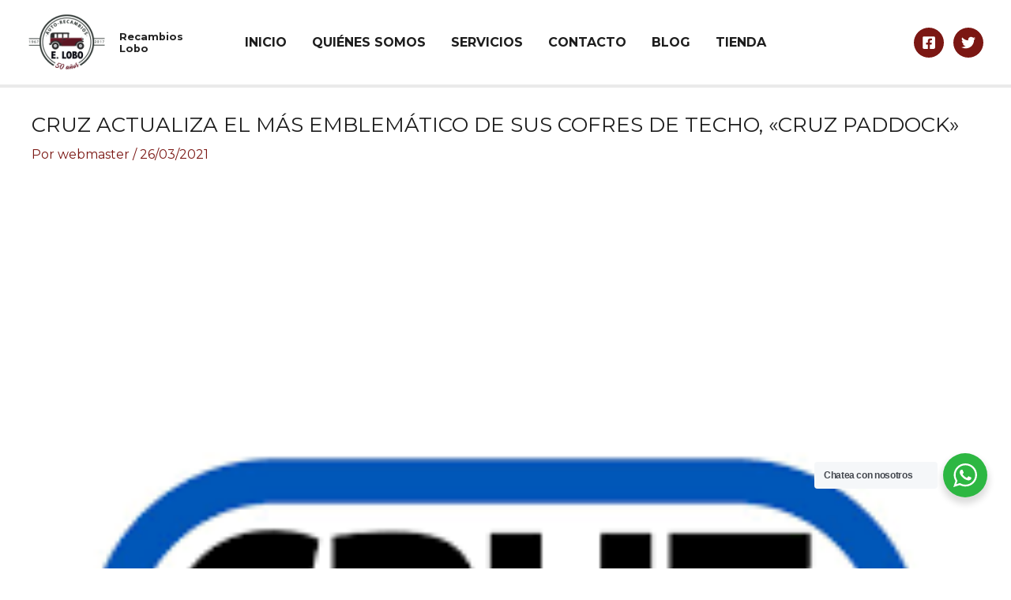

--- FILE ---
content_type: text/css
request_url: https://recambioslobo.com/wp-content/themes/RecambiosLobo/style.css?ver=6.6.2
body_size: 793
content:
/*
Theme Name:   RecambiosLobo
Description:  Proveedores de recambios para vehículos en Sevilla. Repuestos para automóviles en Sevilla.
Author:       DRC
Author URL:   Escribe aquí la URL del blog o la web del autor
Template:     astra
Version:      1.0
License:      GNU General Public License v2 or later
License URI:  http://www.gnu.org/licenses/gpl-2.0.html
Text Domain:  RecambiosLobo
*/
/* ASTRA THEME */
.ast-desktop .ast-menu-hover-style-overline>.menu-item>.menu-link:before, .ast-desktop .ast-menu-hover-style-underline>.menu-item>.menu-link:before { height: 4px !important; }
.single-post.ast-plain-container.ast-no-sidebar #primary { margin: 2em 0 !important; display: flex; justify-content: center; float: unset; position: unset; }
.single .entry-header .post-thumb img { width: 100%; }
.single-post .entry-content { width: 80%; display: block; text-align: justify; margin: 0 auto; }
.post-navigation a:hover { color: #1d1d1d !important; }
article#post-52, article#post-54, article#post-56 { margin: 2em 0; }
/* Xl Tab */
ul.resp-tabs-list { background-color: #7b1713; }
.resp-tabs-list li { font-weight: 600; font-size: 1em; }
h2.resp-tab-active span.resp-arrow { border-bottom: 12px solid #fff !important; }
/* CF7 Smart Grid Design Extension */
.cf7sg-container .cf7-smart-grid.has-grid .container { max-width: 100% !important;  }
.cf7-smart-grid.has-grid .field>label em { display: none; }
.cf7sg-container .cf7-smart-grid.has-grid .container { margin-bottom: 1em !important; }
.cf7-smart-grid.has-grid .wpcf7-submit { background: #7b1713 !important; border: solid 0px !important; border-radius: 3px; width: 20% !important; text-transform: uppercase; padding: 12px 10px }
.cf7-smart-grid.has-grid div.field span.wpcf7-not-valid-tip { left: 0; right: unset; top: 75% !important; }
.cf7-smart-grid.has-grid .field>label { margin-bottom: 5px !important; }
/* RESPONSIVE */
@media screen and (max-width : 768px){
	h2.resp-accordion { display: block; color: #fff; background-color: #7B1713; font-size: 1.3em; }
	h2.resp-tab-active { background: #1d1d1d !important; }
	.cf7sg-container .cf7-smart-grid.has-grid .container { margin-bottom: 0em !important; } 
	.cf7-smart-grid.has-grid .wpcf7-submit { width: 50% !important; } }

--- FILE ---
content_type: text/plain
request_url: https://www.google-analytics.com/j/collect?v=1&_v=j102&a=878097558&t=pageview&_s=1&dl=https%3A%2F%2Frecambioslobo.com%2Fblog%2Fcruz-actualiza-el-mas-emblematico-de-sus-cofres-de-techo-cruz-paddock%2F&ul=en-us%40posix&dt=CRUZ%20ACTUALIZA%20EL%20M%C3%81S%20EMBLEM%C3%81TICO%20DE%20SUS%20COFRES%20DE%20TECHO%2C%20%22CRUZ%20PADDOCK%22%20%7C%20Recambios%20Lobo&sr=1280x720&vp=1280x720&_u=YEBAAEABAAAAACAAI~&jid=302311117&gjid=1813660564&cid=937095783.1769413725&tid=UA-252300302-1&_gid=1222826379.1769413725&_r=1&_slc=1&gtm=45He61m0n81TSCB5Z7v898813718za200zd898813718&gcd=13l3l3l3l1l1&dma=0&tag_exp=103116026~103200004~104527906~104528501~104684208~104684211~105391252~115938465~115938469~116185179~116185180~116682875~117041587~117223564&z=1051834227
body_size: -451
content:
2,cG-RB7W0WFQTB